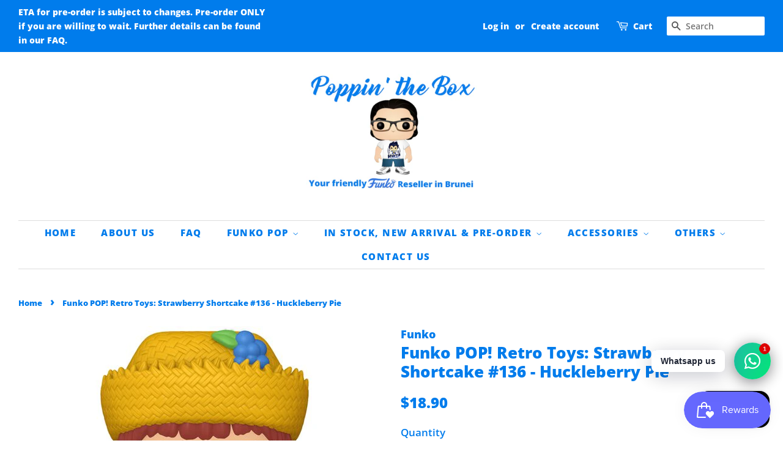

--- FILE ---
content_type: text/javascript
request_url: https://cdn.shopify.com/s/files/1/0550/0642/9343/t/7/assets/tipo.auction.init.js?shop=poppinthebox.myshopify.com
body_size: -447
content:
var TPAInstalled = true;